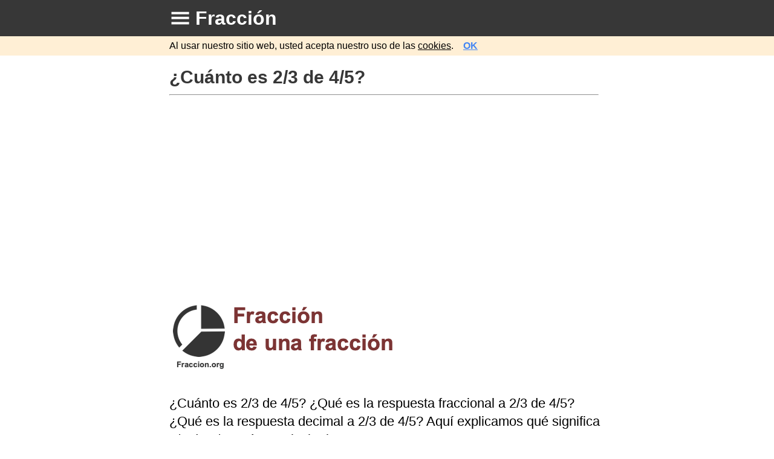

--- FILE ---
content_type: text/html
request_url: https://fraccion.org/fraccion-de-una-fraccion/cuanto-es-2/3-de-4/5.html
body_size: 6882
content:
<!doctype html>
<html><head>
<meta charset="utf-8">
<meta http-equiv="X-UA-Compatible" content="IE=edge">
<meta name="viewport" content="width=device-width, initial-scale=1">

<title>¿Cuánto es 2/3 de 4/5?</title>
<meta name="description" content="¿Cuánto es 2/3 de 4/5? ¿Qué significa 2/3 de 4/5? Aquí explicamos le mostramos cómo calcular 2/3 de 4/5.">

<link rel="icon" sizes="196x196" href="https://fraccion.org/css/fraccion.png">
<meta name="mobile-web-app-capable" content="yes">
<meta name="apple-mobile-web-app-capable" content="yes">
<meta name="apple-mobile-web-app-status-bar-style" content="black">
<meta name="apple-mobile-web-app-title" content="Fracción">
<link rel="stylesheet" href="https://fraccion.org/css/rm2.css">
<link rel="stylesheet" href="https://fraccion.org/css/boxes.css">
<script async src="https://fraccion.org/css/checkCookieConsent2.js"></script>
</head><body onload="checkCookieConsent2();">
<center>
<main><header>
<div class="topmenubar"><div style="max-width:750px;text-align: left;padding-left: 15px;">
<a href="https://fraccion.org/directorio.html">
<img src="https://fraccion.org/css/directorio.png" alt="Directory"></a><a href="https://fraccion.org">Fracción</a>
</div></div>
</header>
<div id='CookieConsentCheck2'></div>
<div class="title">¿Cuánto es 2/3 de 4/5?</div>
<div class="content">
<hr align="left" style="width:99%;">
<br/>

<img SRC="https://fraccion.org/imagenes/fraccion-de-una-fraccion.png" TITLE="Fracción de una fracción" style="width:99%;max-width:375px;" border=0><br><br>

¿Cuánto es 2/3 de 4/5? ¿Qué es la respuesta fraccional a 2/3 de 4/5? ¿Qué es la respuesta decimal a 2/3 de 4/5? 
Aquí explicamos qué significa 2/3 de 4/5 y cómo calcular la respuesta.<br><br>

2/3 de 4/5 es el mismo como preguntar: Si tomamos 2/3 de 4/5, ¿cuánto obtenemos? 
Además, 2/3 es aproximadamente el 66.67 por ciento. Por lo tanto, resolvemos para el 66.67 por ciento de 4/5 cuando resolvemos 2/3 de 4/5.<br><br>

Para resolver el problema, empezamos por etiquetar 2/3 de 4/5 así:<br><br>

N1/D1 de N2/D2<br><br>

Ahora usamos esta fórmula fracción de una fracción para resolver el problema:<br><br>

(N1 x N2) / (D1 x D2)<br><br>

Cuando introducimos 2/3 de 4/5 en la fórmula, obtenemos:<br><br>

(2 x 4) / (3 x 5) = 8/15<br><br>

Por lo tanto, la respuesta a 2/3 de 4/5 en su forma más simple es:<br><br>

<font color=green><b>2/3 de 4/5 = 8/15</b></font><br><br>

<script async src="https://pagead2.googlesyndication.com/pagead/js/adsbygoogle.js?client=ca-pub-5465481939459128" crossorigin="anonymous"></script>
<!-- Fraccion-org -->
<ins class="adsbygoogle"
     style="display:block"
     data-ad-client="ca-pub-5465481939459128"
     data-ad-slot="5340258991"
     data-ad-format="auto"
     data-full-width-responsive="true"></ins>
<script>
     (adsbygoogle = window.adsbygoogle || []).push({});
</script>
<br/>

La respuesta anterior es 2/3 de 4/5 en su forma fraccional. Hemos convertido la respuesta en la forma decimal a continuación:<br><br>

<font color=green><b>2/3 de 4/5 ≈ 0.53333333</b></font><br><br>

Si necesita resolver un problema fracción de una fracción como 2/3 de 4/5 en el futuro, 
recuerde que obtenemos la respuesta por multiplicar los numeradores juntos y los denominadores juntos.<br><br>

<a href="https://fraccion.org/fraccion-de-una-fraccion/fraccion-de-una-fraccion.html"><b>Fracción de una fracción</b></a><br>
Por favor, introduzca otro problema fracción de una fracción para que podamos resolverlo.<br><br>

<script>
function goToPage() {
form = document.myform;
n1 = form.n1.value*1; if (n1 >= 20){n1 = 20;} if (n1 == 0){n1 = 1;}
d1 = form.d1.value*1; if (d1 >= 20){d1 = 20;} if (d1 == 0){d1 = 1;}
n2 = form.n2.value*1; if (n2 >= 20){n2 = 20;} if (n2 == 0){n2 = 1;}
d2 = form.d2.value*1; if (d2 >= 20){d2 = 20;} if (d2 == 0){d2 = 1;}
location.href = 'https://fraccion.org/fraccion-de-una-fraccion/cuanto-es-'+n1+ '/'+d1+'-de-'+n2+'/'+d2+'.html';}
function isNumberKey(evt){
var charCode = (evt.which) ? evt.which : event.keyCode
if (charCode > 31 && (charCode < 48 || charCode > 57))
return false; return true; }
</script>

<form name='myform'>
<div style="background-color: #F7F7F7; padding-left: 15px;padding-right: 10px;padding-top: 15px;padding-bottom: 20px;line-height: 2.5;">
¿Cuánto es <input type="tel" id="n1" maxlength="2" onkeypress="return isNumberKey(event)" style="width:60px; height:35px; text-align:center; font-size:16pt; -webkit-padding-start: 1px; outline:none;color: #373737;">&nbsp;/
<input type="tel" id="d1" maxlength="2" onkeypress="return isNumberKey(event)" style="width:60px; height:35px; text-align:center; font-size:16pt; -webkit-padding-start: 1px; outline:none;color: #373737;">&nbsp;&nbsp;de&nbsp;
<input type="tel" id="n2" maxlength="2" onkeypress="return isNumberKey(event)" style="width:60px; height:35px; text-align:center; font-size:16pt; -webkit-padding-start: 1px; outline:none;color: #373737;">&nbsp;/
<input type="tel" id="d2" maxlength="2" onkeypress="return isNumberKey(event)" style="width:60px; height:35px; text-align:center; font-size:16pt; -webkit-padding-start: 1px; outline:none;color: #373737;">?
<input type="button" onClick='goToPage();' style="padding: 0px 20px;background: #373737; color:#FFFFFF; height:35px; font-weight: bold; font-size:16pt; text-align:center; outline:none" value="Calcular"/>
</div>
</form>
<br/>

<a href="https://fraccion.org/fraccion-de-una-fraccion/cuanto-es-2/3-de-4/6.html">¿Cuánto es 2/3 de 4/6?</a><br>
Aquí está el próximo problema fracción de una fracción en nuestra lista que hemos resuelto.<br><br>

<hr align="left" style="width:99%;"><br/>

<script async src="https://pagead2.googlesyndication.com/pagead/js/adsbygoogle.js?client=ca-pub-5465481939459128"
     crossorigin="anonymous"></script>
<ins class="adsbygoogle"
     style="display:block"
     data-ad-format="autorelaxed"
     data-ad-client="ca-pub-5465481939459128"
     data-ad-slot="3573857851"></ins>
<script>
     (adsbygoogle = window.adsbygoogle || []).push({});
</script>

<br/><br/>

<hr align="left" style="width:99%;"><font size=2 color=#373737><center>
<font color=#373737><u>© Fraccion.org</u></font>&nbsp;&nbsp;|&nbsp;&nbsp;
<a href="https://fraccion.org/privacidad.html"><font color=#373737>Privacidad</font></a>&nbsp;&nbsp;|&nbsp;&nbsp;
<a href="https://fraccion.org/condiciones.html"><font color=#373737>Condiciones</font></a>&nbsp;&nbsp;|&nbsp;&nbsp;
<a href="https://fraccion.org/contacto.html"><font color=#373737>Contacto</font></a></font></center>
<br/><br/><br/><br/><br/><br/>
</div>

</center></main>

<!-- Global site tag (gtag.js) - Google Analytics -->
<script async src="https://www.googletagmanager.com/gtag/js?id=G-NDHK18NLTE"></script>
<script>
  window.dataLayer = window.dataLayer || [];
  function gtag(){dataLayer.push(arguments);}
  gtag('js', new Date());
  gtag('set', 'content_group', 'fraccion-de-una-fraccion');
  gtag('config', 'G-NDHK18NLTE');
</script>

</body>
</html>


--- FILE ---
content_type: text/html; charset=utf-8
request_url: https://www.google.com/recaptcha/api2/aframe
body_size: 266
content:
<!DOCTYPE HTML><html><head><meta http-equiv="content-type" content="text/html; charset=UTF-8"></head><body><script nonce="LUnSK6b88xsaf9TxDiT0GA">/** Anti-fraud and anti-abuse applications only. See google.com/recaptcha */ try{var clients={'sodar':'https://pagead2.googlesyndication.com/pagead/sodar?'};window.addEventListener("message",function(a){try{if(a.source===window.parent){var b=JSON.parse(a.data);var c=clients[b['id']];if(c){var d=document.createElement('img');d.src=c+b['params']+'&rc='+(localStorage.getItem("rc::a")?sessionStorage.getItem("rc::b"):"");window.document.body.appendChild(d);sessionStorage.setItem("rc::e",parseInt(sessionStorage.getItem("rc::e")||0)+1);localStorage.setItem("rc::h",'1768870897876');}}}catch(b){}});window.parent.postMessage("_grecaptcha_ready", "*");}catch(b){}</script></body></html>

--- FILE ---
content_type: text/css
request_url: https://fraccion.org/css/rm2.css
body_size: 1003
content:
body {margin: 0;}

.topmenubar {overflow: hidden;background-color: #373737;font-size: 30px;position: fixed;width: 100%;height:50px;padding-top: 12px;z-index: 110;}
.topmenubar a {text-align: left;width:92%;max-width:750px;color: #fff;text-decoration: none;font-size: 32px;padding-left: 10px;font-weight: bold; font-family: 'Helvetica Neue', Helvetica, Arial, sans-serif;}
.topmenubar a:hover {color: #ddd;}

.title{
font-family: 'Helvetica Neue', Helvetica, Arial, sans-serif;
font-size: 30px;
width:92%;
max-width:750px;
font-weight: bold;
padding-top: 75px;
padding-right: 20px;
padding-left: 15px;
text-align: left;
color:#373737;
box-sizing: border-box;
}

.content {
font-family: 'Helvetica Neue', Helvetica, Arial, sans-serif;
font-size: 22px;
line-height: 1.4em;
width:92%;
max-width:750px;
padding-right: 20px;
padding-left: 15px;
text-align: left;
z-index: 100;
box-sizing: border-box;
}

.content a:link: {color: #0000FF;}
.content a:visited {color: #0000FF;}

button,
html input[type="button"],
input[type="reset"],
input[type="submit"] {
  -webkit-appearance: button;
  /* 2 */
  cursor: pointer;
  /* 3 */
}

--- FILE ---
content_type: text/css
request_url: https://fraccion.org/css/boxes.css
body_size: 1762
content:
.box {
    padding-left: 15px;
    padding-right: 15px;
    padding-top: 15px;
    width: 93%;
    float: left;
    font-size: 22px;
    line-height: 1.8;
    background-color: #F7F7F7;
    border-radius: 1px;
    margin-left: 0px;
    margin-right: 20px;
    margin-bottom: 50px;
    border-style: none;
    
}

.in {
    padding-left: 5px;
    width: 50px;
    height: 35px;
    text-align: left;
    font-size: 16px;
    outline: none;
    box-sizing: border-box;
    -moz-box-sizing: border-box;
}

.out {
    padding-left: 5px;
    width: 100px;
    height: 35px;
    text-align: left;
    font-size: 16px;
    outline: none;
    box-sizing: border-box;
    -moz-box-sizing: border-box;
    background-color: #EEEEEE;
}

.solve {
    background-color: #373737;
    color: #FFF;
    font-weight: bold;
    font-size: 16px;
    padding: 0px 15px 0px 15px;
    -moz-border-radius: 10px;
    height: 35px;
    vertical-align: bottom;
}

.explain {
    line-height: 1.4;
    font-size: 22px;
}

.divider {
                    -webkit-appearance: none;
                    -webkit-border-radius: 0px;
                    background-color: #FFF;
                    background-image: url(https://fraccion.org/css/select-arrow.png);
                    background-position: center right;
                    background-repeat: no-repeat;
                    outline: none;
                    border: 1px solid #ccc;
                    vertical-align: top;
                    width: 60px;
                    height: 50px;
                    font-size: 20pt;
                    margin: 2;
                    overflow: hidden;
                    text-overflow: ellipsis;
                    white-space: nowrap;
                    padding-left: 15px;
                }
                
.lines {height:3px;border:none;color:#000;background-color:#000; width:50px;font-size:2px;}